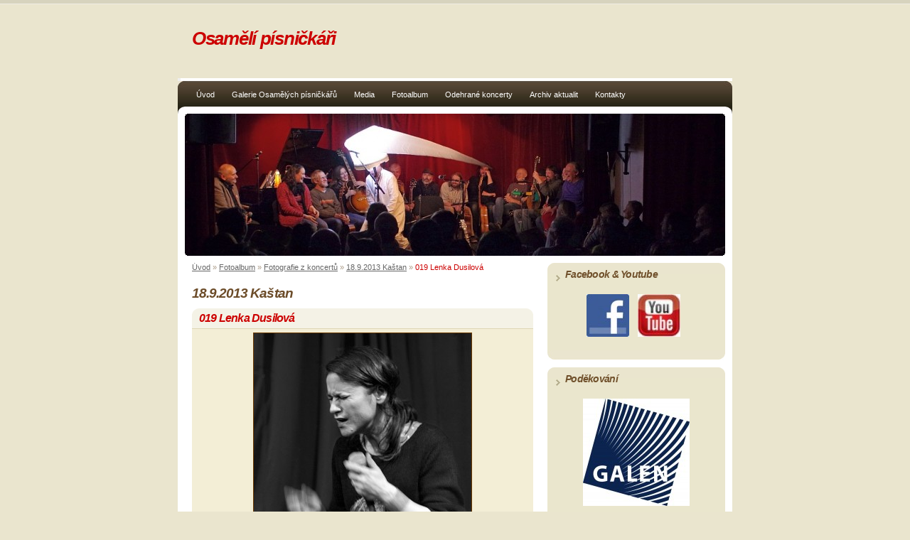

--- FILE ---
content_type: text/html; charset=UTF-8
request_url: https://www.osamelipisnickari.cz/fotoalbum/fotografie-z-koncertu/18.9.2013-kastan/019-lenka-dusilova.html
body_size: 6026
content:
<?xml version="1.0" encoding="utf-8"?>
<!DOCTYPE html PUBLIC "-//W3C//DTD XHTML 1.0 Transitional//EN" "http://www.w3.org/TR/xhtml1/DTD/xhtml1-transitional.dtd">
<html lang="cs" xml:lang="cs" xmlns="http://www.w3.org/1999/xhtml" xmlns:fb="http://ogp.me/ns/fb#">

    <head>
        <meta http-equiv="content-type" content="text/html; charset=utf-8" />
        <meta name="description" content="Stránky volného sdružení Osamělí písničkáři" />
        <meta name="keywords" content="písničkář, písničkáři, folk, songwriter, šafrán" />
        <meta name="robots" content="all,follow" />
        <meta name="author" content="" />
        <meta name="viewport" content="width=device-width, initial-scale=1.0">
        <meta name="referrer" content="no-referrer-when-downgrade" id="referrer-policy-meta">
        <link href="/rss/articles/data.xml" rel="alternate" type="application/rss+xml" title="Všechny příspěvky" /><link href="/rss/articles/photos.xml" rel="alternate" type="application/rss+xml" title="Fotografie" /><link href="/rss/articles/comments.xml" rel="alternate" type="application/rss+xml" title="Komentáře" />
        <title>
            Osamělí písničkáři - Fotoalbum - Fotografie z koncertů - 18.9.2013 Kaštan - 019 Lenka Dusilová
        </title>
        <link rel="stylesheet" href="https://s3a.estranky.cz/css/uig.css" type="text/css" />
               					<link rel="stylesheet" href="/style.1676968149.1.css" type="text/css" />
<link rel="stylesheet" href="//code.jquery.com/ui/1.12.1/themes/base/jquery-ui.css">
<script src="//code.jquery.com/jquery-1.12.4.js"></script>
<script src="//code.jquery.com/ui/1.12.1/jquery-ui.js"></script>
<script type="text/javascript" src="https://s3c.estranky.cz/js/ui.js?nc=1" id="index_script" ></script><meta property="og:title" content="019 Lenka Dusilová" />
<meta property="og:type" content="article" />
<meta property="og:url" content="https://www.osamelipisnickari.cz/fotoalbum/fotografie-z-koncertu/18.9.2013-kastan/019-lenka-dusilova.html" />
<meta property="og:image" content="https://www.osamelipisnickari.cz/img/tiny/998.jpg" />
<meta property="og:site_name" content="Osamělí písničkáři" />
<meta property="og:description" content="" />
			<script type="text/javascript">
				dataLayer = [{
					'subscription': 'true',
				}];
			</script>
			
    </head>
    <body class="">
        <!-- Wrapping the whole page, may have fixed or fluid width -->
        <div id="whole-page">
            

            <!-- Because of the matter of accessibility (text browsers,
            voice readers) we include a link leading to the page content and
            navigation } you'll probably want to hide them using display: none
            in your stylesheet -->

            <a href="#articles" class="accessibility-links">Jdi na obsah</a>
            <a href="#navigation" class="accessibility-links">Jdi na menu</a>

            <!-- We'll fill the document using horizontal rules thus separating
            the logical chunks of the document apart -->
            <hr />
             <div class="ads-leaderboard-top">
               
            </div>
            <div class="m-reklama-box-leaderboard-top">
               
            </div>

            <!-- Wrapping the document's visible part -->
            <div id="document">
                <div id="in-document">
                    <div class="reklama-box-skyscraper">
                      
                    </div>
                    <!-- body of the page -->
                    <div id="body">
                        <div id="nav-column">
                            <!-- Hamburger icon -->
                            <button type="button" class="menu-toggle" onclick="menuToggle()" id="menu-toggle">
                                <span></span>
                                <span></span>
                                <span></span>
                            </button>
                            <!-- Such navigation allows both horizontal and vertical rendering -->
<div id="navigation">
    <div class="inner_frame">
        <h2>Menu
            <span id="nav-decoration" class="decoration"></span>
        </h2>
        <nav>
            <menu class="menu-type-standard">
                <li class="">
  <a href="/">Úvod</a>
     
</li>
<li class="">
  <a href="/clanky/galerie-osamelych-pisnickaru/">Galerie Osamělých písničkářů </a>
     
</li>
<li class="">
  <a href="/clanky/media/">Media</a>
     
</li>
<li class="">
  <a href="/fotoalbum/">Fotoalbum</a>
     
</li>
<li class="">
  <a href="/clanky/odehrane-koncerty.html">Odehrané koncerty</a>
     
</li>
<li class="">
  <a href="/clanky/archiv-aktualit/">Archiv aktualit</a>
     
</li>
<li class="">
  <a href="/clanky/kontakt.html">Kontakty</a>
     
</li>

            </menu>
        </nav>
        <div id="clear6" class="clear">
          &nbsp;
        </div>
    </div>
</div>
<!-- menu ending -->

                            <div id="clear2" class="clear">
                                &nbsp;
                            </div>
                            <hr />
                            <!-- header -->
  <div id="header">
     <div class="inner_frame">
        <!-- This construction allows easy image replacement -->
        <h1 class="head-left">
  <a href="https://www.osamelipisnickari.cz/" title="Osamělí písničkáři" >Osamělí písničkáři</a>
  <span title="Osamělí písničkáři">
  </span>
</h1>
        <div id="header-decoration" class="decoration">
        </div>
     </div>
  </div>
<!-- /header -->

                            <!-- Possible clearing elements (more through the document) -->
                            <div id="clear1" class="clear">
                                &nbsp;
                            </div>
                            <!-- main page content -->
                            <div id="content">
                                <!-- Breadcrumb navigation -->
<div id="breadcrumb-nav">
  <a href="/">Úvod</a> &raquo; <a href="/fotoalbum/">Fotoalbum</a> &raquo; <a href="/fotoalbum/fotografie-z-koncertu/">Fotografie z koncertů</a> &raquo; <a href="/fotoalbum/fotografie-z-koncertu/18.9.2013-kastan/">18.9.2013 Kaštan</a> &raquo; <span>019 Lenka Dusilová</span>
</div>
<hr />

                                <div class="m-reklama-box">
                                  
                                </div>
                                <script language="JavaScript" type="text/javascript">
  <!--
    index_setCookieData('index_curr_photo', 998);
  //-->
</script>

<div id="slide">
  <h2>18.9.2013 Kaštan</h2>
  <div id="click">
    <h3 id="photo_curr_title">019 Lenka Dusilová</h3>
    <div class="slide-img">
      <a href="/fotoalbum/fotografie-z-koncertu/18.9.2013-kastan/018-lenka-dusilova.html" class="previous-photo"  id="photo_prev_a" title="předchozí fotka"><span>&laquo;</span></a>  <!-- previous photo -->

      <a href="/fotoalbum/fotografie-z-koncertu/18.9.2013-kastan/019-lenka-dusilova.-.html" class="actual-photo" onclick="return index_photo_open(this,'_fullsize');" id="photo_curr_a"><img src="/img/mid/998/019-lenka-dusilova.jpg" alt="" width="306" height="460"  id="photo_curr_img" /></a>   <!-- actual shown photo -->

      <a href="/fotoalbum/fotografie-z-koncertu/18.9.2013-kastan/020-lenka-dusilova.html" class="next-photo"  id="photo_next_a" title="další fotka"><span>&raquo;</span></a>  <!-- next photo -->

      <br /> <!-- clear -->
    </div>
    <p id="photo_curr_comment">
      
    </p>
    <div class="fb-like" data-href="https://www.osamelipisnickari.cz/fotoalbum/fotografie-z-koncertu/18.9.2013-kastan/019-lenka-dusilova.html" data-layout="standard" data-show-faces="true" data-action="like" data-share="false" data-colorscheme="light"></div>
  </div>
  <!-- TODO: javascript -->
<script type="text/javascript">
  <!--
    var index_ss_type = "small";
    var index_ss_nexthref = "/fotoalbum/fotografie-z-koncertu/18.9.2013-kastan/020-lenka-dusilova.html";
    var index_ss_firsthref = "/fotoalbum/fotografie-z-koncertu/18.9.2013-kastan/001-jana-steflickova.html";
    index_ss_init ();
  //-->
</script>

  <div class="slidenav">
    <div class="back" id="photo_prev_div">
      <a href="/fotoalbum/fotografie-z-koncertu/18.9.2013-kastan/018-lenka-dusilova.html" id="photo_ns_prev_a">&larr; Předchozí</a>

    </div>
    <div class="forward" id="photo_next_div">
      <a href="/fotoalbum/fotografie-z-koncertu/18.9.2013-kastan/020-lenka-dusilova.html" id="photo_ns_next_a">Další &rarr;</a>

    </div>
    <a href="/fotoalbum/fotografie-z-koncertu/18.9.2013-kastan/">Zpět do složky</a>
    <br />
  </div>
  <div id="timenav">Automatické procházení:&nbsp;<a href="javascript: index_ss_start(3)">3</a>&nbsp;|&nbsp;<a href="javascript: index_ss_start(4)">4</a>&nbsp;|&nbsp;<a href="javascript: index_ss_start(5)">5</a>&nbsp;|&nbsp;<a href="javascript: index_ss_start(6)">6</a>&nbsp;|&nbsp;<a href="javascript: index_ss_start(7)">7</a>&nbsp;(čas ve vteřinách)</div>
<script type="text/javascript">
  <!--
    var index_ss_textpause = 'Automatické procházení:&nbsp;<a href="javascript: index_ss_pause()">pozastavit</a>';
    var index_ss_textcontinue = 'Automatické procházení:&nbsp;<a href="javascript: index_ss_continue()">pokračovat</a>';
    var index_ss_textalert = 'Je zobrazena poslední fotografie. Budete pokračovat od první.';
  //-->
</script>

  <script type="text/javascript">
    <!--
      index_photo_init ();
    //-->
  </script>
</div>


                                <div id="decoration1" class="decoration">
                                </div>
                                <div id="decoration2" class="decoration">
                                </div>
                                <!-- /Meant for additional graphics inside the body of the page -->
                            </div>
    
                            <!-- /main page content -->

                            <!-- Side column left/right -->
                            <div class="column">
                                <!-- Inner column -->
                                <div class="inner_frame inner-column">
                                    
                                    
                                    
                                    
                                    
                                    
                                    
                                    
                                    
                                    
                                    
                                    <!-- Own code -->
  <div class="section own-code-nav">
    <h2>Facebook &amp; Youtube
      <span class="decoration own-code-nav">
      </span></h2>
    <div class="inner_frame">
      <p align="center"><a href="https://www.facebook.com/osameli.pisnickari/" target="_blank"><img alt="f_logo.jpg" height="60" src="/img/picture/335/f_logo.jpg" width="60" /></a>&nbsp; &nbsp;&nbsp;<a href="https://www.youtube.com/channel/UC6-3dhU1FetQp7hnXcmRqzQ" target="_blank"><img alt="images.jpg" height="60" src="/img/picture/336/images.jpg" width="60" /></a>&nbsp; &nbsp;</p>
                                                                          
    </div>
  </div>
<!-- /Own code -->
<hr />
<!-- Own code -->
  <div class="section own-code-nav">
    <h2>Poděkování
      <span class="decoration own-code-nav">
      </span></h2>
    <div class="inner_frame">
      <p align="center"><a href="http://www.galen.cz/idistrik/vydav/" target="_blank"><img alt="galen.jpg" class="text-picture" src="/img/picture/332/galen.jpg" style="width: 150px; height: 151px;" /></a></p>

<p style="text-align: center;"><strong style="text-align: center;">Děkujeme za podporu<br />
nakladatelství GALÉN</strong></p>
                                                                          
    </div>
  </div>
<!-- /Own code -->
<hr />
<!-- Own code -->
  <div class="section own-code-nav">
    <h2>Šťastné a Osamělé
      <span class="decoration own-code-nav">
      </span></h2>
    <div class="inner_frame">
      <p style="text-align: center;"><a href="https://galen.cz/idistrik/vydav/?module=fulltext&amp;page%5Bbook%5D=5913&amp;page%5Bsearch%5D=%9Atastn%E9" target="_blank"><img alt="2008760._._.v.jpeg" class="text-picture" src="/img/picture/365/2008760._._.v.jpeg" style="width: 150px; height: 135px;" /></a><br />
<strong>Společné album Osamělých písničkářů</strong><br />
&nbsp;</p>
                                                                          
    </div>
  </div>
<!-- /Own code -->
<hr />
<!-- Own code -->
  <div class="section own-code-nav">
    <h2>Turniketem do ráje
      <span class="decoration own-code-nav">
      </span></h2>
    <div class="inner_frame">
      <p style="text-align: center;"><a href="https://galen.cz/idistrik/vydav/?module=fulltext&amp;page%5Bbook%5D=5553&amp;page%5Bsearch%5D=turniketem" target="_blank"><img alt="large.jpg" class="text-picture" src="/img/picture/331/large.jpg" style="width: 150px; height: 136px;" /></a><br />
<strong>Společné album Osamělých písničkářů</strong><br />
&nbsp;</p>
                                                                          
    </div>
  </div>
<!-- /Own code -->
<hr />

                                    
                                    <!-- Favorite links -->
  <div id="links" class="section">
    <h2>Galerie Osamělých písničkářů
        <span id="links-decoration" class="decoration">
        </span></h2>
    <div class="inner_frame">
      <ul>
        <li class="first ">
  <a href="https://www.osamelipisnickari.cz/clanky/galerie-osamelych-pisnickaru/dagmar-andrtova-vonkova.html" title="">
                                   Dagmar  Andrtová Voňková</a></li><li class="">
  <a href="https://www.osamelipisnickari.cz/clanky/galerie-osamelych-pisnickaru/bio-masha---ludek-kazda-aneb-debbi-love.html" title="Bio Masha">
  Bio Masha &amp; Luděk Kazda (Debbi Love)</a></li><li class="">
  <a href="https://www.osamelipisnickari.cz/clanky/galerie-osamelych-pisnickaru/jan-burian.html" title="">
                                  Jan Burian</a></li><li class="">
  <a href="https://www.osamelipisnickari.cz/clanky/galerie-osamelych-pisnickaru/michal-bystrov.html" title="">
                                  Michal Bystrov</a></li><li class="">
  <a href="https://www.osamelipisnickari.cz/clanky/galerie-osamelych-pisnickaru/caine-mi.html" title="">
                                 Caine-Mi</a></li><li class="">
  <a href="https://www.osamelipisnickari.cz/clanky/galerie-osamelych-pisnickaru/jiri-dedecek.html" title="">
                                Jiří Dědeček</a></li><li class="">
  <a href="https://www.osamelipisnickari.cz/clanky/galerie-osamelych-pisnickaru/karel-diepold.html" title="">
                               Karel Diepold</a></li><li class="">
  <a href="https://www.osamelipisnickari.cz/clanky/galerie-osamelych-pisnickaru/zuzana-homolova.html" title="">
                             Zuzana Homolová</a></li><li class="">
  <a href="https://www.osamelipisnickari.cz/clanky/galerie-osamelych-pisnickaru/martin-hula---bonus.html" title="Martin Hůla (Bonus)">
  Martin Hůla (Bonus)</a></li><li class="">
  <a href="https://www.osamelipisnickari.cz/clanky/galerie-osamelych-pisnickaru/inzenyr-vladimir--vladimir-mikulka-.html" title="Inženýr Vladimír">
  Inženýr Vladimír</a></li><li class="">
  <a href="https://www.osamelipisnickari.cz/clanky/galerie-osamelych-pisnickaru/jan-jerabek.html" title="">
                         Jan Jeřábek</a></li><li class="">
  <a href="https://www.osamelipisnickari.cz/clanky/galerie-osamelych-pisnickaru/jiri-konvrzek.html" title="">
                        Jiří Konvrzek</a></li><li class="">
  <a href="https://www.osamelipisnickari.cz/clanky/galerie-osamelych-pisnickaru/jakub-konig.html" title="Jakub König (Kittchen)">
  Jakub König (Kittchen)</a></li><li class="">
  <a href="https://www.osamelipisnickari.cz/clanky/galerie-osamelych-pisnickaru/martin-e_-kyspersky.html" title="">
                        Martin E. Kyšperský</a></li><li class="">
  <a href="https://www.osamelipisnickari.cz/clanky/galerie-osamelych-pisnickaru/petr-linhart.html" title="">
                       Petr Linhart</a></li><li class="">
  <a href="https://www.osamelipisnickari.cz/clanky/galerie-osamelych-pisnickaru/marka-mikova.html" title="">
                      Marka Míková</a></li><li class="">
  <a href="https://www.osamelipisnickari.cz/clanky/galerie-osamelych-pisnickaru/nikola-muchova.html" title="Nikola Muchová">
  Nikola Muchová</a></li><li class="">
  <a href="https://www.osamelipisnickari.cz/clanky/galerie-osamelych-pisnickaru/tamara-nathova.html" title="">
                     Tamara Nathová</a></li><li class="">
  <a href="https://www.osamelipisnickari.cz/clanky/galerie-osamelych-pisnickaru/petr-nikl.html" title="">
                      Petr Nikl</a></li><li class="">
  <a href="https://www.osamelipisnickari.cz/clanky/galerie-osamelych-pisnickaru/terezie-palkova.html" title="">
                    Terezie Palková</a></li><li class="">
  <a href="https://www.osamelipisnickari.cz/clanky/galerie-osamelych-pisnickaru/filip-pycha.html" title="">
                   Filip Pýcha</a></li><li class="">
  <a href="https://www.osamelipisnickari.cz/clanky/galerie-osamelych-pisnickaru/adam-rut.html" title="">
                  Adam Rut</a></li><li class="">
  <a href="https://www.osamelipisnickari.cz/clanky/galerie-osamelych-pisnickaru/jiri-smrz.html" title="">
                  Jiří Smrž</a></li><li class="">
  <a href="https://www.osamelipisnickari.cz/clanky/galerie-osamelych-pisnickaru/jana-steflickova.html" title="">
                 Jana Šteflíčková</a></li><li class="">
  <a href="https://www.osamelipisnickari.cz/clanky/galerie-osamelych-pisnickaru/martina-trchova.html" title="">
                Martina Trchová</a></li><li class="">
  <a href="https://www.osamelipisnickari.cz/clanky/galerie-osamelych-pisnickaru/petr-vasa.html" title="">
               Petr Váša</a></li><li class="last ">
  <a href="https://www.osamelipisnickari.cz/clanky/galerie-osamelych-pisnickaru/karel-veprek.html" title="Karel Vepřek">
  Karel Vepřek</a></li>
      </ul>
    </div>
  </div>
<!-- /Favorite links -->
<hr />

                                    
                                    
                                    <!-- RSS -->
  <div id="rss-nav" class="section">
    <h2>RSS
      <span id="rss-nav-decoration" class="decoration">
      </span></h2>
    <div class="inner_frame">
      <ul>
        <li>
          <a href="/archiv/rss/">
            Přehled zdrojů</a></li>
      </ul>
    </div>
  </div>
<!-- /RSS -->
<hr />

                                    <!-- Stats -->
  <div id="stats" class="section">
    <h2>Statistiky
      <span id="stats-decoration" class="decoration">
      </span></h2>
    <div class="inner_frame">
      <!-- Keeping in mind people with disabilities (summary, caption) as well as worshipers of semantic web -->
      <table summary="Statistiky">

        <tfoot>
          <tr>
            <th scope="row">Online:</th>
            <td>10</td>
          </tr>
        </tfoot>

        <tbody>
          <tr>
            <th scope="row">Celkem:</th>
            <td>2496714</td>
          </tr>
          <tr>
            <th scope="row">Měsíc:</th>
            <td>40241</td>
          </tr>
          <tr>
            <th scope="row">Den:</th>
            <td>1075</td>
          </tr>
        </tbody>
      </table>
    </div>
  </div>
<!-- Stats -->
<hr />
                                </div>
                                <!-- /Inner column -->

                                <div id="clear4" class="clear">
                                    &nbsp;
                                </div>

                            </div>
                            <!-- konci first column -->
                        </div>
                    </div>
                    <!-- /body -->
                    <div id="clear5" class="clear">
                        &nbsp;
                    </div>
                    <hr />
                                    <!-- Footer -->
                <div id="footer">
                    <div class="inner_frame">
                        <p>
                            &copy; 2026 eStránky.cz <span class="hide">|</span> <a class="promolink promolink-paid" href="//www.estranky.cz/" title="Tvorba webových stránek zdarma, jednoduše a do 5 minut."><strong>Tvorba webových stránek</strong></a> 
                             | <a class="rss" href="/archiv/rss/">RSS</a>
                             | <span id="slicesinfo-d-100018" class="hslice">
     <a href="javascript:index_slices_add('https://osamelipisnickari.estranky.cz/rss/slices/d/100018/data.xml', '18.9.2013 Kaštan')" title="Přejete si být informování o aktualizacích stránky? Přidejte si ji do oblíbených jako aktivní odkaz. (Pouze IE8 a vyšší.)">WebSlice</a>
      <span style="display: none;" class="entry-title">18.9.2013 Kaštan</span>
      <a rel="feedurl" href="https://osamelipisnickari.estranky.cz/rss/slices/d/100018/data.xml"></a>
    </span>

                             | <a class="print" href="javascript:window.print()">Tisk</a>
                             | <span class="updated">Aktualizováno:  5. 1. 2026</span>
                             | <a class="up" href="#whole-page">Nahoru &uarr;</a>
                            
                        </p>
                        
                        
                    </div>
                </div>
                <!-- /Footer -->

                    <div id="clear7" class="clear">
                        &nbsp;
                    </div>
                    <div id="decoration3" class="decoration">
                    </div>
                    <div id="decoration4" class="decoration">
                    </div>
                    <!-- /Meant for additional graphics inside the document -->
                </div>
            </div>
            <div id="decoration5" class="decoration">
            </div>
            <div id="decoration6" class="decoration">
            </div>
            <!-- /Meant for additional graphics inside the page -->
            <!-- block for board position-->
        </div>
        <div id="fb-root"></div>
<script async defer src="https://connect.facebook.net/cs_CZ/sdk.js#xfbml=1&version=v3.2&appId=979412989240140&autoLogAppEvents=1"></script><!-- NO GEMIUS -->
        
    </body>
</html>